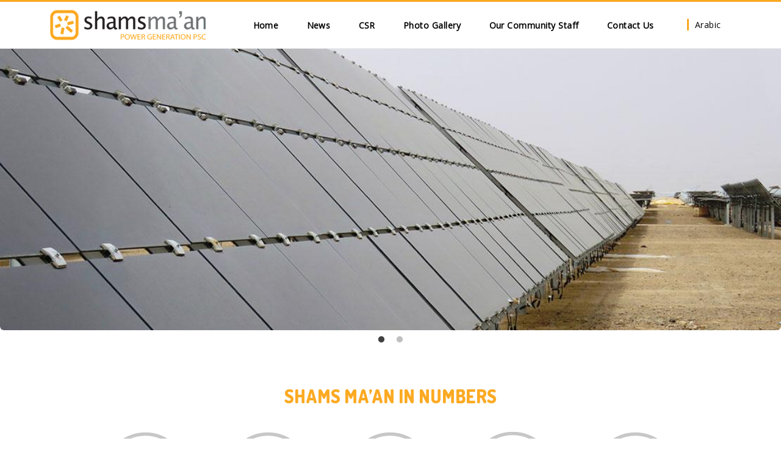

--- FILE ---
content_type: text/html; charset=UTF-8
request_url: https://shamsmaan.com/?field_year_target_id_op=or&field_year_target_id=All&page=0
body_size: 6470
content:
<!DOCTYPE html>
<html lang="en" dir="ltr" prefix="content: http://purl.org/rss/1.0/modules/content/  dc: http://purl.org/dc/terms/  foaf: http://xmlns.com/foaf/0.1/  og: http://ogp.me/ns#  rdfs: http://www.w3.org/2000/01/rdf-schema#  schema: http://schema.org/  sioc: http://rdfs.org/sioc/ns#  sioct: http://rdfs.org/sioc/types#  skos: http://www.w3.org/2004/02/skos/core#  xsd: http://www.w3.org/2001/XMLSchema# ">
  <head>
    <meta charset="utf-8" />
<meta name="Generator" content="Drupal 9 (https://www.drupal.org)" />
<meta name="MobileOptimized" content="width" />
<meta name="HandheldFriendly" content="true" />
<meta name="viewport" content="width=device-width, initial-scale=1, shrink-to-fit=no" />
<meta http-equiv="x-ua-compatible" content="ie=edge" />
<link rel="icon" href="/sites/default/files/favicon_1.png" type="image/png" />
<link rel="alternate" type="application/rss+xml" title="" href="https://shamsmaan.com/rss.xml?field_year_target_id=All&amp;field_year_target_id_op=or" />
<link rel="alternate" type="application/rss+xml" title="" href="https://shamsmaan.com/index.php/rss.xml?field_year_target_id=All&amp;field_year_target_id_op=or" />

    <title>Welcome to Shamsmaan | Shamsmaan</title>
    <link rel="stylesheet" media="all" href="/sites/default/files/css/css_qW53tO8RlGVg_3yVQyhYewTsfiekYpV9d0nOerUs1hA.css" />
<link rel="stylesheet" media="all" href="/sites/default/files/css/css_YTTigEe7Xj6R_MpsUYutpPR4AQISrdw0tZqj1cxBzO4.css" />
<link rel="stylesheet" media="all" href="//cdn.jsdelivr.net/npm/bootstrap@5.2.0/dist/css/bootstrap.min.css" />
<link rel="stylesheet" media="all" href="/sites/default/files/css/css_7bX0-o1fxdhS3ve-ot7wONgArCeU2ADKHmEFT8GUZI4.css" />
<link rel="stylesheet" media="all" href="//fonts.googleapis.com/css?family=Open+Sans|Dosis:400,800" />
<link rel="stylesheet" media="all" href="/sites/default/files/css/css_3EHZli_cEMcKTAMdtneO2pBwwX5cIG8uHFJUIY806M8.css" />
<link rel="stylesheet" media="all" href="//use.fontawesome.com/releases/v5.13.0/css/all.css" />
<link rel="stylesheet" media="all" href="/sites/default/files/css/css_tvE2fiBDa_uaBccjivvmgmooTCdwMFjJStpNMABGB1g.css" />
<link rel="stylesheet" media="print" href="/sites/default/files/css/css_Y4H_4BqmgyCtG7E7YdseTs2qvy9C34c51kBamDdgark.css" />
<link rel="stylesheet" media="all" href="/sites/default/files/css/css_UItgxc6ZXqdytB0RRCOPWVyWKF-qNsiRcAve0r8zG6w.css" />

    
  </head>
  <body class="layout-no-sidebars page-view-frontpage path-frontpage">
    <a href="#main-content" class="visually-hidden focusable skip-link">
      Skip to main content
    </a>
    
      <div class="dialog-off-canvas-main-canvas" data-off-canvas-main-canvas>
    <div id="page-wrapper">
  <div id="page">
    <header id="header" class="header" role="banner" aria-label="Site header">
                      <nav class="navbar bg-white text-dark sticky-top navbar-dark navbar-expand-md" id="navbar-main">
                    <div class="container">
                              <a href="/index.php/" title="Home" rel="home" class="navbar-brand">
              <img src="/sites/default/files/logo.png" alt="Home" class="img-fluid d-inline-block align-top" />
            
    </a>
    

                          <button class="navbar-toggler collapsed" type="button" data-bs-toggle="collapse" data-bs-target="#CollapsingNavbar" aria-controls="CollapsingNavbar" aria-expanded="false" aria-label="Toggle navigation"><span class="navbar-toggler-icon"></span></button>
              <div class="collapse navbar-collapse justify-content-end" id="CollapsingNavbar">
                                  <nav role="navigation" aria-labelledby="block-bootstrap-barrio-main-menu-menu" id="block-bootstrap-barrio-main-menu" class="block block-menu navigation menu--main">
            
  <h2 class="visually-hidden" id="block-bootstrap-barrio-main-menu-menu">Main navigation</h2>
  

        
              <ul class="clearfix nav navbar-nav">
                    <li class="nav-item">
                          <a href="/index.php/" class="nav-link nav-link--indexphp-" data-drupal-link-system-path="&lt;front&gt;">Home</a>
              </li>
                <li class="nav-item">
                          <a href="/index.php/news" class="nav-link nav-link--indexphp-news" data-drupal-link-system-path="news">News</a>
              </li>
                <li class="nav-item">
                          <a href="/index.php/c-s-r" class="nav-link nav-link--indexphp-c-s-r" data-drupal-link-system-path="c-s-r">CSR</a>
              </li>
                <li class="nav-item">
                          <a href="/index.php/photo-gallery" class="nav-link nav-link--indexphp-photo-gallery" data-drupal-link-system-path="photo-gallery">Photo Gallery</a>
              </li>
                <li class="nav-item">
                          <a href="/index.php/page/our-community-staff" class="nav-link nav-link--indexphp-page-our-community-staff" data-drupal-link-system-path="node/23">Our Community Staff</a>
              </li>
                <li class="nav-item">
                          <a href="/index.php/contact" class="nav-link nav-link--indexphp-contact" data-drupal-link-system-path="contact">Contact Us</a>
              </li>
        </ul>
  


  </nav>
<div class="language-switcher-language-url block block-language block-language-blocklanguage-interface" id="block-languageswitcher" role="navigation">
  
    
      <div class="content">
      

  <nav class="links nav links-inline"><span hreflang="en" data-drupal-link-query="{&quot;field_year_target_id&quot;:&quot;All&quot;,&quot;field_year_target_id_op&quot;:&quot;or&quot;,&quot;page&quot;:&quot;0&quot;}" data-drupal-link-system-path="&lt;front&gt;" class="en nav-link is-active"><a href="/?field_year_target_id=All&amp;field_year_target_id_op=or&amp;page=0" class="language-link is-active" hreflang="en" data-drupal-link-query="{&quot;field_year_target_id&quot;:&quot;All&quot;,&quot;field_year_target_id_op&quot;:&quot;or&quot;,&quot;page&quot;:&quot;0&quot;}" data-drupal-link-system-path="&lt;front&gt;">English</a></span><span hreflang="ar" data-drupal-link-query="{&quot;field_year_target_id&quot;:&quot;All&quot;,&quot;field_year_target_id_op&quot;:&quot;or&quot;,&quot;page&quot;:&quot;0&quot;}" data-drupal-link-system-path="&lt;front&gt;" class="ar nav-link"><a href="/ar?field_year_target_id=All&amp;field_year_target_id_op=or&amp;page=0" class="language-link" hreflang="ar" data-drupal-link-query="{&quot;field_year_target_id&quot;:&quot;All&quot;,&quot;field_year_target_id_op&quot;:&quot;or&quot;,&quot;page&quot;:&quot;0&quot;}" data-drupal-link-system-path="&lt;front&gt;">Arabic</a></span></nav>

    </div>
  </div>


                                	            </div>
                                            </div>
                  </nav>
          </header>
          <div class="highlighted">
        <aside class="container-fluid section clearfix" role="complementary">
            <div data-drupal-messages-fallback class="hidden"></div>


        </aside>
      </div>
            <div id="main-wrapper" class="layout-main-wrapper clearfix">
              <div id="main" class="container-fluid">
          
          <div class="row row-offcanvas row-offcanvas-left clearfix">
              <main class="main-content col" id="content" role="main">
                <section class="section">
                  <a id="main-content" tabindex="-1"></a>
                    <div class="views-element-container block block-views block-views-blockslideshow-block-1" id="block-views-block-slideshow-block-1">
  
    
      <div class="content">
      <div><div class="view view-slideshow view-id-slideshow view-display-id-block_1 js-view-dom-id-f45374b1c78a15b5a979909739d1dc29a8c460ee5f52f91068bd66d21ab7bcc6">
  
    
      
      <div class="view-content row">
        <div class="slick blazy slick--view slick--view--slideshow slick--view--slideshow--block-1 slick--view--slideshow-block-block-1 slick--skin--fullwidth slick--optionset--default" data-blazy="" id="slick-views-slideshow-block-block-1-1">
      <div id="slick-views-slideshow-block-block-1-1-slider" data-slick="{&quot;autoplay&quot;:true,&quot;arrows&quot;:false,&quot;dots&quot;:true,&quot;draggable&quot;:false,&quot;infinite&quot;:false,&quot;lazyLoad&quot;:&quot;blazy&quot;,&quot;mouseWheel&quot;:true,&quot;randomize&quot;:true}" class="slick__slider">
  
      
  <div class="slick__slide slide slide--0">
  
                  <div class="item-list item-list--blazy item-list--blazy-flex"><ul class="blazy slick--view slick--view--slideshow slick--view--slideshow--block-1 slick--view--slideshow-block-block-1 blazy--grid block-flex block-count-2 large-block-flex-1 slide__content list-group" data-blazy="" id="slick-views-slideshow-block-block-1-1-5"><li class="grid slide__grid grid--0 list-group-item"><div class="grid__content">

                  




                  <div class="media media--blazy media--slick media--image is-b-loading"><img alt="slideshow 1" class="media__image media__element b-lazy" decoding="async" loading="lazy" data-src="/sites/default/files/2022-03/slider-2-new2.jpeg" src="data:image/svg+xml;charset=utf-8,%3Csvg%20xmlns%3D&#039;http%3A%2F%2Fwww.w3.org%2F2000%2Fsvg&#039;%20viewBox%3D&#039;0%200%201%201&#039;%2F%3E" width="1110" height="470" typeof="foaf:Image" />
        </div>
        
  

      
  
  
</div>
</li></ul></div>
      
  
  
    </div>

  <div class="slick__slide slide slide--1">
  
                  <div class="item-list item-list--blazy item-list--blazy-flex"><ul class="blazy slick--view slick--view--slideshow slick--view--slideshow--block-1 slick--view--slideshow-block-block-1 blazy--grid block-flex block-count-2 large-block-flex-1 slide__content list-group" data-blazy="" id="slick-views-slideshow-block-block-1-1-6"><li class="grid slide__grid grid--0 list-group-item"><div class="grid__content">

                  




                  <div class="media media--blazy media--slick media--image is-b-loading"><img alt="slideshow" class="media__image media__element b-lazy" decoding="async" loading="lazy" data-src="/sites/default/files/2022-03/slider-1.jpeg" src="data:image/svg+xml;charset=utf-8,%3Csvg%20xmlns%3D&#039;http%3A%2F%2Fwww.w3.org%2F2000%2Fsvg&#039;%20viewBox%3D&#039;0%200%201%201&#039;%2F%3E" width="1110" height="470" typeof="foaf:Image" />
        </div>
        
  

      
  
  
</div>
</li></ul></div>
      
  
  
    </div>

  
      </div>
          <nav role="navigation" class="slick__arrow">
        <button type="button" data-role="none" class="slick-prev" aria-label="Previous" tabindex="0">Previous</button>
                <button type="button" data-role="none" class="slick-next" aria-label="Next" tabindex="0">Next</button>
      </nav>
      </div>


    </div>
  
          </div>
</div>

    </div>
  </div>
<div id="block-shamsmaaninnumbers" class="block block-block-content block-block-content5f359628-0e8f-4296-aa04-3485278c4f87">
  
      <h2>SHAMS MA’AN IN NUMBERS</h2>
    
      <div class="content">
      
            <div class="clearfix text-formatted field field--name-body field--type-text-with-summary field--label-hidden field__item"><div class="view-content row">
<div class="views-view-grid horizontal cols-5 clearfix col">
<div class="views-row clearfix row-1">
<div class="views-col col-1" style="width: 20%;">
<div class="views-field views-field-field-shams-in-numbers-image">
<div class="field-content"><img alt="of Jordan’s Electricity" height="139" loading="lazy" src="/sites/default/files/2022-03/electricity_0.png" typeof="foaf:Image" width="139" /></div>
</div>

<div class="views-field views-field-title"><span class="field-content"><span class="numscroller" data-delay="10" data-increment="10" data-max="1" data-min="1">1</span>%</span></div>

<div class="views-field views-field-body">
<div class="field-content">
<p>of Jordan’s Electricity</p>
</div>
</div>
</div>

<div class="views-col col-2" style="width: 20%;">
<div class="views-field views-field-field-shams-in-numbers-image">
<div class="field-content"><img alt="Photovoltaic Power Plant " height="139" loading="lazy" src="/sites/default/files/2022-03/Photovoltaic.png" typeof="foaf:Image" width="139" /></div>
</div>

<div class="views-field views-field-title"><span class="field-content"><span class="numscroller" data-delay="10" data-increment="10" data-max="52.5" data-min="1">52.5</span>MW</span></div>

<div class="views-field views-field-body">
<div class="field-content">
<p>Photovoltaic Power Plant </p>
</div>
</div>
</div>

<div class="views-col col-3" style="width: 20%;">
<div class="views-field views-field-field-shams-in-numbers-image">
<div class="field-content"><img alt="PV Panels" height="139" loading="lazy" src="/sites/default/files/2022-03/Panels.png" typeof="foaf:Image" width="139" /></div>
</div>

<div class="views-field views-field-title"><span class="field-content"><span class="numscroller" data-delay="5" data-increment="2000" data-max="605400" data-min="1">605400</span> </span></div>

<div class="views-field views-field-body">
<div class="field-content">
<p>PV Panels</p>
</div>
</div>
</div>

<div class="views-col col-4" style="width: 20%;">
<div class="views-field views-field-field-shams-in-numbers-image">
<div class="field-content"><img alt="Tons of CO2 emission are prevented annually " height="139" loading="lazy" src="/sites/default/files/2022-03/Preventing.png" typeof="foaf:Image" width="139" /></div>
</div>

<div class="views-field views-field-title"><span class="field-content"><span class="numscroller" data-delay="10" data-increment="10" data-max="90" data-min="1">90</span>K</span></div>

<div class="views-field views-field-body">
<div class="field-content">
<p>Tons of CO2 emission are prevented annually </p>
</div>
</div>
</div>

<div class="views-col col-5" style="width: 20%;">
<div class="views-field views-field-field-shams-in-numbers-image">
<div class="field-content"><img alt="Million Investment" height="139" loading="lazy" src="/sites/default/files/2022-03/Panels-new_1.png" typeof="foaf:Image" width="139" /></div>
</div>

<div class="views-field views-field-title"><span class="field-content"><span class="numscroller" data-delay="10" data-increment="10" data-max="170" data-min="1">170</span></span></div>

<div class="views-field views-field-body">
<div class="field-content">
<p>Million Investment</p>
</div>
</div>
</div>
</div>
</div>
</div>
</div>
      
    </div>
  </div>
<div class="views-element-container block block-views block-views-blockcsr-block-block-1" id="block-views-block-csr-block-block-1">
  
      <h2>CSR</h2>
    
      <div class="content">
      <div><div class="view view-csr-block view-id-csr_block view-display-id-block_1 js-view-dom-id-5526e4511c67bf9df8fd33d1823e407f8db0c4ca40c662f361f464003be79c15">
  
    
      
      <div class="view-content row">
        <div class="slick blazy slick--view slick--view--csr-block slick--view--csr-block--block-1 slick--view--csr-block-block-block-1 unslick slick--skin--fullwidth slick--optionset--default slick--less" data-blazy="" id="slick-views-csr-block-block-block-1-7">
  
        <div class="slick__slide slide slide--0">
    <div class="item-list item-list--blazy item-list--blazy-column"><ul class="blazy slick--view slick--view--csr-block slick--view--csr-block--block-1 slick--view--csr-block-block-block-1 blazy--grid block-column block-count-4 medium-block-column-4 large-block-column-4 slide__content list-group" data-blazy="" id="slick-views-csr-block-block-block-1-7-12"><li class="grid slide__grid grid--0 list-group-item"><div class="grid__content">  <div class="slick__slide slide slide--0">
    <div class="views-field views-field-field-image"><div class="field-content"></div></div><div class="views-field views-field-field-csr-image"><div class="field-content rounded mx-auto d-block mb-4">




                    <a href="https://shamsmaan.com/c-s-r/shams-maan-contributes-supporting-first-investment-conference-maan-governorate-2026">      <div class="media media--blazy b-lazy b-bg media--switch media--switch--content media--image is-b-loading" data-src="data:image/svg+xml;charset=utf-8,%3Csvg%20xmlns%3D&#039;http%3A%2F%2Fwww.w3.org%2F2000%2Fsvg&#039;%20viewBox%3D&#039;0%200%201%201&#039;%2F%3E" data-b-bg="{&quot;100&quot;:{&quot;src&quot;:&quot;\/sites\/default\/files\/styles\/thumbnail\/public\/default_images\/menu-logo_0.png?itok=wbMwVAez&quot;,&quot;ratio&quot;:65}}">        </div>
  </a>

                
            
  
</div></div><div class="views-field views-field-title"><span class="field-content"><a href="/c-s-r/shams-maan-contributes-supporting-first-investment-conference-maan-governorate-2026" hreflang="en">Shams Ma’an Contributes to Supporting the First Investment Conference of Ma’an Governorate 2026</a></span></div>
  </div>
</div>
</li><li class="grid slide__grid grid--1 list-group-item"><div class="grid__content">  <div class="slick__slide slide slide--1">
    <div class="views-field views-field-field-image"><div class="field-content"></div></div><div class="views-field views-field-field-csr-image"><div class="field-content rounded mx-auto d-block mb-4">




                    <a href="https://shamsmaan.com/c-s-r/shams-maan-provides-support-educational-courses-dedicated-orphans-salem-al-aqaila-orphans">      <div class="media media--blazy b-lazy b-bg media--switch media--switch--content media--image is-b-loading" data-src="data:image/svg+xml;charset=utf-8,%3Csvg%20xmlns%3D&#039;http%3A%2F%2Fwww.w3.org%2F2000%2Fsvg&#039;%20viewBox%3D&#039;0%200%201%201&#039;%2F%3E" data-b-bg="{&quot;100&quot;:{&quot;src&quot;:&quot;\/sites\/default\/files\/styles\/thumbnail\/public\/default_images\/menu-logo_0.png?itok=wbMwVAez&quot;,&quot;ratio&quot;:65}}">        </div>
  </a>

                
            
  
</div></div><div class="views-field views-field-title"><span class="field-content"><a href="/c-s-r/shams-maan-provides-support-educational-courses-dedicated-orphans-salem-al-aqaila-orphans" hreflang="en">Shams Ma’an Provides Support for Educational Courses Dedicated to the Orphans of Salem Al-Aqaila Orphans Care Society in Ma’an  2026</a></span></div>
  </div>
</div>
</li><li class="grid slide__grid grid--2 list-group-item"><div class="grid__content">  <div class="slick__slide slide slide--2">
    <div class="views-field views-field-field-image"><div class="field-content"></div></div><div class="views-field views-field-field-csr-image"><div class="field-content rounded mx-auto d-block mb-4">




                    <a href="https://shamsmaan.com/c-s-r/shams-maan-supports-orphans-maan-orphans-charitable-society-winter-clothing-2026">      <div class="media media--blazy b-lazy b-bg media--switch media--switch--content media--image is-b-loading" data-src="data:image/svg+xml;charset=utf-8,%3Csvg%20xmlns%3D&#039;http%3A%2F%2Fwww.w3.org%2F2000%2Fsvg&#039;%20viewBox%3D&#039;0%200%201%201&#039;%2F%3E" data-b-bg="{&quot;100&quot;:{&quot;src&quot;:&quot;\/sites\/default\/files\/styles\/thumbnail\/public\/default_images\/menu-logo_0.png?itok=wbMwVAez&quot;,&quot;ratio&quot;:65}}">        </div>
  </a>

                
            
  
</div></div><div class="views-field views-field-title"><span class="field-content"><a href="/c-s-r/shams-maan-supports-orphans-maan-orphans-charitable-society-winter-clothing-2026" hreflang="en">Shams Ma’an Supports the Orphans of Ma’an Orphans Charitable Society with Winter Clothing 2026</a></span></div>
  </div>
</div>
</li><li class="grid slide__grid grid--3 list-group-item"><div class="grid__content">  <div class="slick__slide slide slide--3">
    <div class="views-field views-field-field-image"><div class="field-content"></div></div><div class="views-field views-field-field-csr-image"><div class="field-content rounded mx-auto d-block mb-4">




                    <a href="http://www.shamsmaan.com/index.php/c-s-r/shams-maan-honored-participate-first-investment-conference-maan-governorate-supporting">      <div class="media media--blazy b-lazy b-bg media--switch media--switch--content media--image is-b-loading" data-src="data:image/svg+xml;charset=utf-8,%3Csvg%20xmlns%3D&#039;http%3A%2F%2Fwww.w3.org%2F2000%2Fsvg&#039;%20viewBox%3D&#039;0%200%201%201&#039;%2F%3E" data-b-bg="{&quot;100&quot;:{&quot;src&quot;:&quot;\/sites\/default\/files\/styles\/thumbnail\/public\/default_images\/menu-logo_0.png?itok=wbMwVAez&quot;,&quot;ratio&quot;:65}}">        </div>
  </a>

                
            
  
</div></div><div class="views-field views-field-title"><span class="field-content"><a href="/index.php/c-s-r/shams-maan-honored-participate-first-investment-conference-maan-governorate-supporting" hreflang="en">Shams Ma’an is honored to participate in the First Investment Conference in Ma’an Governorate, supporting development efforts and strengthening its partnership with the local community-2025</a></span></div>
  </div>
</div>
</li></ul></div>
  </div>

  
  </div>


    </div>
  
          </div>
</div>

    </div>
  </div>
<div class="views-element-container block block-views block-views-blocknews-block-block-1" id="block-views-block-news-block-block-1">
  
      <h2>Latest News</h2>
    
      <div class="content">
      <div><div class="view view-news-block view-id-news_block view-display-id-block_1 js-view-dom-id-7dbf4ce3119b6cdc41979349586417f3c6e5882e7fe9cea15c51fa1f6eeddfcf">
  
    
      
      <div class="view-content row">
        <div class="slick blazy slick--view slick--view--news-block slick--view--news-block--block-1 slick--view--news-block-block-block-1 unslick slick--skin--fullwidth slick--optionset--default slick--less" data-blazy="" id="slick-views-news-block-block-block-1-13">
  
        <div class="slick__slide slide slide--0">
    <div class="item-list item-list--blazy item-list--blazy-column"><ul class="blazy slick--view slick--view--news-block slick--view--news-block--block-1 slick--view--news-block-block-block-1 blazy--grid block-column block-count-3 medium-block-column-3 large-block-column-3 slide__content list-group" data-blazy="" id="slick-views-news-block-block-block-1-13-14"><li class="grid slide__grid grid--0 list-group-item"><div class="grid__content">  <div class="slick__slide slide slide--0">
    <div class="views-field views-field-field-image"><div class="field-content img-thumbnail">  <img loading="lazy" src="/sites/default/files/styles/medium/public/default_images/menu-logo.png?itok=OQvHr2V3" width="220" height="144" alt="Shamsmaan" title="Shamsmaan" typeof="foaf:Image" class="image-style-medium" />


</div></div><div class="views-field views-field-title"><span class="field-content"><a href="/index.php/news/shams-maan-power-generation-company-provides-school-bags-and-stationery-orphans-maan" hreflang="en">Shams Ma&#039;an Power Generation Company provides school bags and stationery to the orphans of Ma&#039;an Governorate –…</span></div>
  </div>
</div>
</li><li class="grid slide__grid grid--1 list-group-item"><div class="grid__content">  <div class="slick__slide slide slide--1">
    <div class="views-field views-field-field-image"><div class="field-content img-thumbnail">  <img loading="lazy" src="/sites/default/files/styles/medium/public/default_images/menu-logo.png?itok=OQvHr2V3" width="220" height="144" alt="Shamsmaan" title="Shamsmaan" typeof="foaf:Image" class="image-style-medium" />


</div></div><div class="views-field views-field-title"><span class="field-content"><a href="/index.php/news/shams-maan-power-generation-company-congratulates-her-majesty-queen-rania-al-abdullah-her" hreflang="en">Shams Maan Power Generation Company congratulates Her Majesty Queen Rania Al Abdullah on her birthday – 2024</a></span></div>
  </div>
</div>
</li><li class="grid slide__grid grid--2 list-group-item"><div class="grid__content">  <div class="slick__slide slide slide--2">
    <div class="views-field views-field-field-image"><div class="field-content img-thumbnail">  <img loading="lazy" src="/sites/default/files/styles/medium/public/default_images/menu-logo.png?itok=OQvHr2V3" width="220" height="144" alt="Shamsmaan" title="Shamsmaan" typeof="foaf:Image" class="image-style-medium" />


</div></div><div class="views-field views-field-title"><span class="field-content"><a href="/index.php/news/board-directors-shams-maan-power-generation-company-and-entire-staff-congratulate-his-highness" hreflang="en">The Board of Directors of Shams Ma&#039;an Power Generation Company and the entire staff congratulate His Highness…</span></div>
  </div>
</div>
</li></ul></div>
  </div>

  
  </div>


    </div>
  
          </div>
</div>

    </div>
  </div>
<div id="block-bootstrap-barrio-page-title" class="block block-core block-page-title-block">
  
    
      <div class="content">
      
  <h1 class="title">Welcome to Shamsmaan</h1>


    </div>
  </div>
<div id="block-bootstrap-barrio-content" class="block block-system block-system-main-block">
  
    
      <div class="content">
      <div class="views-element-container"><div class="view view-frontpage view-id-frontpage view-display-id-page_1 js-view-dom-id-076404738fa326bebd92f0df9e7717535060b5d2a98759835971cc43a1ca1dfb">
  
    
      
      <div class="view-empty">
      No front page content has been created yet.<br />Follow the <a target="_blank" href="https://www.drupal.org/docs/user_guide/en/index.html">User Guide</a> to start building your site.
    </div>
  
      
              <div class="feed-icons">
      <a href="https://shamsmaan.com/index.php/rss.xml?field_year_target_id=All&amp;field_year_target_id_op=or" class="feed-icon">
  Subscribe to 
</a>

    </div>
  </div>
</div>

    </div>
  </div>


                </section>
              </main>
                                  </div>
        </div>
          </div>
        <footer class="site-footer">
              <div class="container-fluid">
                                <div class="site-footer__bottom">
                <section class="row region region-footer-fifth">
    <div id="block-footermenulogo" class="block block-block-content block-block-content90214de5-82dd-4d5d-aa09-c80b4b01914f">
  
    
      <div class="content">
      
            <div class="clearfix text-formatted field field--name-body field--type-text-with-summary field--label-hidden field__item"><img alt="logo" data-entity-type="file" data-entity-uuid="4b1912d2-58d0-44a1-8c86-fa6cec95a6b0" src="/sites/default/files/inline-images/menu-logo.png" class="align-center" width="401" height="262" loading="lazy" /></div>
      
    </div>
  </div>
<nav role="navigation" aria-labelledby="block-bootstrap-barrio-footer-menu" id="block-bootstrap-barrio-footer" class="block block-menu navigation menu--footer">
            
  <h2 class="visually-hidden" id="block-bootstrap-barrio-footer-menu">Footer menu</h2>
  

        
              <ul class="clearfix nav navbar-nav">
                    <li class="nav-item">
                <a href="/index.php/news" class="nav-link nav-link--indexphp-news" data-drupal-link-system-path="news">News</a>
              </li>
                <li class="nav-item">
                <a href="/index.php/c-s-r" class="nav-link nav-link--indexphp-c-s-r" data-drupal-link-system-path="c-s-r">CSR</a>
              </li>
                <li class="nav-item">
                <a href="/index.php/photo-gallery" class="nav-link nav-link--indexphp-photo-gallery" data-drupal-link-system-path="photo-gallery">Photo Gallery</a>
              </li>
                <li class="nav-item">
                <a href="/index.php/page/our-community-staff" class="nav-link nav-link--indexphp-page-our-community-staff" data-drupal-link-system-path="node/23">Our Community Staff</a>
              </li>
                <li class="nav-item">
                <a href="/index.php/contact" class="nav-link nav-link--indexphp-contact" data-drupal-link-system-path="contact">Contact Us</a>
              </li>
        </ul>
  


  </nav>
<div id="block-contact" class="block block-block-content block-block-contentb84b24e6-37e8-40d2-94a5-0604fa8ed4a2">
  
    
      <div class="content">
      
            <div class="clearfix text-formatted field field--name-body field--type-text-with-summary field--label-hidden field__item"><div class="row">
<div class="col-4">
<div>© SHAMSMAAN</div>
</div>

<div class="col-4">
<div>© 2022 All Rights Reserved</div>
</div>

<div class="col-4">

</div>
</div>
</div>
      
    </div>
  </div>

  </section>

            </div>
                  </div>
          </footer>
  </div>
</div>

  </div>

    
    <script type="application/json" data-drupal-selector="drupal-settings-json">{"path":{"baseUrl":"\/","scriptPath":null,"pathPrefix":"","currentPath":"node","currentPathIsAdmin":false,"isFront":true,"currentLanguage":"en","currentQuery":{"field_year_target_id":"All","field_year_target_id_op":"or","page":"0"}},"pluralDelimiter":"\u0003","suppressDeprecationErrors":true,"blazy":{"loadInvisible":false,"offset":100,"saveViewportOffsetDelay":50,"validateDelay":25,"container":"","loader":true,"unblazy":false,"compat":true},"blazyIo":{"disconnect":false,"rootMargin":"0px","threshold":[0,0.25,0.5,0.75,1]},"slick":{"accessibility":true,"adaptiveHeight":false,"autoplay":false,"autoplaySpeed":3000,"pauseOnHover":true,"pauseOnDotsHover":false,"pauseOnFocus":true,"arrows":true,"downArrow":false,"downArrowTarget":"","downArrowOffset":0,"centerMode":false,"centerPadding":"50px","dots":false,"dotsClass":"slick-dots","draggable":true,"fade":false,"focusOnSelect":false,"infinite":true,"initialSlide":0,"lazyLoad":"ondemand","mouseWheel":false,"randomize":false,"rtl":false,"rows":1,"slidesPerRow":1,"slide":"","slidesToShow":1,"slidesToScroll":1,"speed":500,"swipe":true,"swipeToSlide":false,"edgeFriction":0.35,"touchMove":true,"touchThreshold":5,"useCSS":true,"cssEase":"ease","cssEaseBezier":"","cssEaseOverride":"","useTransform":true,"easing":"linear","variableWidth":false,"vertical":false,"verticalSwiping":false,"waitForAnimate":true},"user":{"uid":0,"permissionsHash":"0da179029984845a74527c4af012e01690f5ea9403d60c5aad1058273445be94"}}</script>
<script src="/sites/default/files/js/js_-fVLOQM99Dnf4p0wLIQSY5cL4eaDYkjw_yWlKefpwDg.js"></script>
<script src="//cdn.jsdelivr.net/npm/bootstrap@5.2.0/dist/js/bootstrap.bundle.min.js"></script>
<script src="/sites/default/files/js/js_lhXaszm341HnDr0zZnMIOU6ppPz3jIwpx-QHUCqzP1Q.js"></script>

  <script defer src="https://static.cloudflareinsights.com/beacon.min.js/vcd15cbe7772f49c399c6a5babf22c1241717689176015" integrity="sha512-ZpsOmlRQV6y907TI0dKBHq9Md29nnaEIPlkf84rnaERnq6zvWvPUqr2ft8M1aS28oN72PdrCzSjY4U6VaAw1EQ==" data-cf-beacon='{"version":"2024.11.0","token":"b154b39286d443b691d9e9dc67466a57","r":1,"server_timing":{"name":{"cfCacheStatus":true,"cfEdge":true,"cfExtPri":true,"cfL4":true,"cfOrigin":true,"cfSpeedBrain":true},"location_startswith":null}}' crossorigin="anonymous"></script>
</body>
</html>


--- FILE ---
content_type: text/css
request_url: https://shamsmaan.com/sites/default/files/css/css_7bX0-o1fxdhS3ve-ot7wONgArCeU2ADKHmEFT8GUZI4.css
body_size: -226
content:
.content img{max-width:100%;height:auto;}
h1,h1 a{font-family:'Dosis',serif;font-weight:900;}h2,h3,h4,h5,h6,h2 a,h3 a{font-family:'Dosis',serif;}body,p,a,li{font-family:'Open Sans',serif;}


--- FILE ---
content_type: text/css
request_url: https://shamsmaan.com/sites/default/files/css/css_UItgxc6ZXqdytB0RRCOPWVyWKF-qNsiRcAve0r8zG6w.css
body_size: 2277
content:
@media (max-width:767px){nav.menu--main{margin-left:16px;width:100%;padding-bottom:12px;}a.nav-link .dropdown>.dropdown-menu.show{display:block;border:0;margin-top:5px !important;}ul.dropdown-menu{border:0;}.dropdown-menu .menu-item--expanded>a:after{visibility:hidden;}ul.dropdown-menu.show li.menu-item--expanded>ul.dropdown-menu{display:block;border:0;}}@media (min-width:768px){.dropdown:hover>.dropdown-menu{display:block;}}span.nav-link{cursor:pointer;}.dropdown-menu .menu-item--expanded:hover>a:after{visibility:hidden;}.dropdown-menu .menu-item--expanded:hover{border-right:1px solid #fff;}.dropdown-menu .menu-item--expanded>.dropdown-menu{top:0px;left:100%;margin-top:-1px;margin-left:0px;-webkit-border-radius:0;-moz-border-radius:0;border-radius:0;}.dropdown-menu .menu-item--expanded>a:after{display:block;content:" ";float:right;width:0;height:0;border-color:transparent;border-style:solid;border-width:5px 0 5px 5px;border-left-color:#ccc;margin-top:7px;margin-right:-5px;}.dropdown-item{padding:5px 15px;}ul.dropdown-menu{padding:0;margin:0;}.dropdown-menu li.active>a{color:#fff;}
@media (max-width:767px){.navbar-collapse{border-top:0;}.navbar-collapse .navbar-nav{margin-right:0;margin-left:0;}.navbar-collapse [class*="container"]{background-color:inherit;border-color:inherit;}.navbar-collapse .navigation{position:fixed;top:0;bottom:0;left:0;z-index:1030;width:240px;height:100%;margin:0;overflow:auto;background-color:white;border-right:1px solid;border-right-color:inherit;padding-left:0.25rem;}.bg-dark .navbar-collapse .navigation{background-color:#17141f !important;}.navbar-collapse .navigation .navbar-nav .dropdown-menu li a{width:100%;white-space:normal;}.navbar-collapse .navbar-form{width:100%;margin:8px 0;overflow:hidden;text-align:center;}}@media (min-width:768px){.navigation{display:block;width:auto !important;padding-right:15px;padding-left:15px;}}.navbar-dark .navbar-toggler-icon{opacity:0.6;background-size:60%;background-image:url("data:image/svg+xml,%3csvg xmlns='http://www.w3.org/2000/svg' viewBox='0 0 16 16' fill='%23000'%3e%3cpath d='M.293.293a1 1 0 011.414 0L8 6.586 14.293.293a1 1 0 111.414 1.414L9.414 8l6.293 6.293a1 1 0 01-1.414 1.414L8 9.414l-6.293 6.293a1 1 0 01-1.414-1.414L6.586 8 .293 1.707a1 1 0 010-1.414z'/%3e%3c/svg%3e");}.navbar-dark .collapsed .navbar-toggler-icon{background-image:url("data:image/svg+xml,%3csvg xmlns='http://www.w3.org/2000/svg' width='30' height='30' viewBox='0 0 30 30'%3e%3cpath stroke='rgba%28255, 255, 255, 0.5%29' stroke-linecap='round' stroke-miterlimit='10' stroke-width='2' d='M4 7h22M4 15h22M4 23h22'/%3e%3c/svg%3e");}.navbar-light .navbar-toggler-icon{opacity:0.6;background-size:60%;background-image:url("data:image/svg+xml,%3csvg xmlns='http://www.w3.org/2000/svg' viewBox='0 0 16 16' fill='%23000'%3e%3cpath d='M.293.293a1 1 0 011.414 0L8 6.586 14.293.293a1 1 0 111.414 1.414L9.414 8l6.293 6.293a1 1 0 01-1.414 1.414L8 9.414l-6.293 6.293a1 1 0 01-1.414-1.414L6.586 8 .293 1.707a1 1 0 010-1.414z'/%3e%3c/svg%3e");}.navbar-light .collapsed .navbar-toggler-icon{background-image:url("data:image/svg+xml,%3csvg xmlns='http://www.w3.org/2000/svg' width='30' height='30' viewBox='0 0 30 30'%3e%3cpath stroke='rgba%280, 0, 0, 0.4%29' stroke-linecap='round' stroke-miterlimit='10' stroke-width='2' d='M4 7h22M4 15h22M4 23h22'/%3e%3c/svg%3e");}
body{background:#f5f5f5;}body.page-view-frontpage{background:#fff;}.page-view-frontpage #block-bootstrap-barrio-page-title,.page-view-frontpage #block-bootstrap-barrio-content{display:none;}footer{background:linear-gradient(90deg,rgba(71,84,104,1) 100%,rgba(71,84,104,1) 20%,rgba(71,84,104,1) 20%);font-size:18px;text-align:center;}.site-footer .content{font-size:18px;text-align:center;}#block-bootstrap-barrio-footer{border-bottom:1px solid #828282 !important;display:block;width:80% !important;margin:0 auto;padding-bottom:40px;}#block-bootstrap-barrio-footer ul{flex-direction:unset;margin:0 auto;width:80%;}#block-bootstrap-barrio-footer ul li{display:inline-flex;margin:0 auto;}#block-bootstrap-barrio-footer ul li a,footer  a{text-decoration:none;color:#FFF;font-weight:500;text-align:start;}#block-bootstrap-barrio-footer ul li a:hover,footer  a:hover{color:#faa722;}footer  ul li a{text-decoration:none;}footer *{border:none !important;}#block-contact{width:80% !important;margin:0 auto;direction:ltr !important;}#block-contact .content .row .col-4:first-child{text-align:start;}#block-contact .content .row .col-4:last-child{text-align:end;}#block-contact ul{display:inline-flex;}#block-contact ul li{margin:0 5px;}header{border-top:3px solid #faa722;--breakpoint-xs:0;--breakpoint-sm:576px;--breakpoint-md:768px;--breakpoint-lg:992px;--breakpoint-xl:1200px;font-weight:400;line-height:1.5;text-align:left;color:#000;font-size:0.875rem;letter-spacing:0.0312rem;font-family:'Quicksand',sans-serif;box-sizing:border-box;box-shadow:none !important;background:#fff;position:fixed;top:0;right:0;left:0;z-index:1032;border-bottom:1px solid rgba(0,0,0,0.08);}.navbar-dark .navbar-nav .nav-link{color:black;font-weight:bold;}.navbar-dark .navbar-nav .nav-link:hover,.navbar-dark .navbar-nav .nav-link.active{color:#faa722;}.navbar-dark .navbar-nav .nav-link:before,footer a.nav-link--contact:before{content:' ';display:none;}.list-group-item{border:none;}#block-languageswitcher .nav-link a{color:#000;text-decoration:none;}#block-languageswitcher .nav-link a:hover{color:#faa722;}#block-languageswitcher .nav-link.ar a{border-left:3px solid #faa722;padding-left:10px;}#block-languageswitcher .nav-link.en a{border-right:3px solid #faa722;padding-right:10px;}#block-languageswitcher .nav-link.is-active{display:none;}#slick-views-slideshow-block-1-1{padding:0px;}#slick-views-slideshow-block-1-1 img{width:100%;min-height:500px;}#slick-views-slideshow-block-1-1 .slick-dots{display:none !important;}.page-view-frontpage #slick-views-slideshow-block-1-1 .slick-dots{display:block !important;}#slick-views-slideshow-block-1-1 .slick-dots{bottom:10px;}#slick-views-slideshow-block-1-1 .slick-dots li.slick-active button::before{color:#faa722;}#block-views-block-shams-in-numbers-block-1,#block-views-block-news-block-block-1,#block-views-block-csr-block-block-1,#block-shamsmaaninnumbers{width:80%;margin:0 auto;}#block-views-block-shams-in-numbers-block-1,#block-views-block-csr-block-block-1,#block-shamsmaaninnumbers{text-align:center;padding:50px 0px 0px;min-height:500px;}#block-views-block-shams-in-numbers-block-1 h2,#block-views-block-news-block-block-1 h2,#block-views-block-csr-block-block-1 h2,#block-shamsmaaninnumbers h2{color:#fcaa23;font-size:30px;font-weight:700;margin:4px 0 41px;text-transform:uppercase;}#block-views-block-shams-in-numbers-block-1 .views-field-title,#block-shamsmaaninnumbers .views-field-title{font-weight:700;font-size:30px;color:#feae2b;text-transform:uppercase;margin:20px 30px 5px;}#block-views-block-news-block-block-1,#block-views-block-csr-block-block-1{text-align:center;}#block-views-block-news-block-block-1 .views-field-title{margin:30px 10px;}#block-views-block-news-block-block-1 .views-field-title a,#block-views-block-csr-block-block-1 .views-field-title a,.view-news-list .views-field-title a,.view-csr-list a,.view-photo-gallery .views-field-title a,.view-news-list .views-field-nothing p a{text-decoration:none;color:black;font-weight:500;}#block-views-block-news-block-block-1 .views-field-title a:hover,#block-views-block-csr-block-block-1 .views-field-title a:hover,.view-news-list .views-field-title a:hover,.view-csr-list a:hover,.view-photo-gallery .views-field-title a:hover,.view-news-list .views-field-nothing p a:hover{color:#faa722;}.view-news-list .views-field-nothing p a{font-size:20px;font-weight:700;}#block-bootstrap-barrio-page-title{text-align:center;width:80%;margin:0 auto;font-weight:600;position:sticky;margin-top:-130px;z-index:100;background-color:white;padding:40px 20px;}.view-photo-gallery .views-field-title{text-align:center;margin:20px auto;}#block-bootstrap-barrio-content{width:80%;margin:0 auto;text-align:justify;background-color:white;padding:4%;}.view-news-list .views-field-field-image{width:25%;display:inline-block;}.view-news-list .views-field-nothing{display:inline-block;width:70%;margin:10px 20px;vertical-align:top;white-space:break-spaces;overflow:hidden;text-overflow:ellipsis;}.view-csr-list .form-item-field-year-target-id-op{display:none;}.view-csr-list form .form-row{display:flex;}.view-csr-list #edit-field-year-target-id-wrapper{display:inline-grid;width:60%;}.view-csr-list #edit-field-year-target-id{padding:6px 40px;}.view-csr-list #edit-actions{display:inline-grid;width:20%;margin-top:8px;align-self:flex-start;}#block-headerimage{margin:0px -12px;}#blazy-views-photo-gallery-page-1-1 .views-field-field-image-main img{width:100%;}table tr{background-color:white;}table tr td{text-align:center;}#block-views-block-news-block-block-1 img{height:300px;width:auto;}.view-news-list img{padding:.25rem;background-color:#fff;border:1px solid #dee2e6;border-radius:.25rem;max-width:100%;height:240px;}#block-views-block-shams-in-numbers-block-1 ul li:hover{padding-top:10px;border-radius:50px;border:5px solid #feae2b;top:-15px;}html[lang="en"] .view-news-list .views-field-field-image{border-right:6px solid #fcaa23;padding-right:15px;}html[lang="ar"] .view-news-list .views-field-field-image{border-left:6px solid #fcaa23;padding-left:15px;}.pagination{justify-content:center;}.pagination .page-link{color:#feae2b;}.pagination .page-item.active .page-link{background-color:#feae2b;border-color:#feae2b;}.navbar .navbar-toggler-icon{background-image:url("data:image/svg+xml;charset=utf8,%3Csvg viewBox='0 0 32 32' xmlns='http://www.w3.org/2000/svg'%3E%3Cpath stroke='rgb(254, 174, 43)' stroke-width='2' stroke-linecap='round' stroke-miterlimit='10' d='M4 8h24M4 16h24M4 24h24'/%3E%3C/svg%3E") !important;}.navbar .navbar-toggler{border-color:rgb(254,174,43) !important;}#block-views-block-slideshow-block-1 #slick-views-slideshow-block-block-1-1{padding:0px;}#block-views-block-slideshow-block-1 .slick-list ul{height:auto !important;}#block-views-block-slideshow-block-1 .slick-list ul li{height:auto !important;width:100%;margin:0px;}#block-views-block-slideshow-block-1 .slick-list ul li img{width:100%;}#block-bootstrap-barrio-main-menu ul li{margin:0px 15px;}#block-map{padding-top:4%;}@media only screen
and (min-width :1200){}@media screen and (min-width:1024px) and (max-width:1600px){}@media screen and (min-width:768px) and (max-width:1023px){}@media screen and (min-width:480px) and (max-width:767px){.view-news-list .views-field-field-image{width:100%;border:none !important;}#block-headerimage img{height:320px;}#block-bootstrap-barrio-page-title,#block-bootstrap-barrio-content{width:100%;}#block-contact .content .row .col-4{display:block;width:100%;text-align:start !important;}#block-views-block-shams-in-numbers-block-1 .views-row  .views-col,#block-shamsmaaninnumbers  .views-row  .views-col{width:100% !important;}}@media screen 
and (max-width:479px){.view-news-list .views-field-field-image{width:100%;border:none !important;}#block-headerimage img{height:320px;}#block-bootstrap-barrio-page-title,#block-bootstrap-barrio-content{width:100%;}#block-contact .content .row .col-4{display:block;width:100%;text-align:start !important;}#block-views-block-shams-in-numbers-block-1 .views-row  .views-col,#block-shamsmaaninnumbers  .views-row  .views-col{width:100% !important;}}
